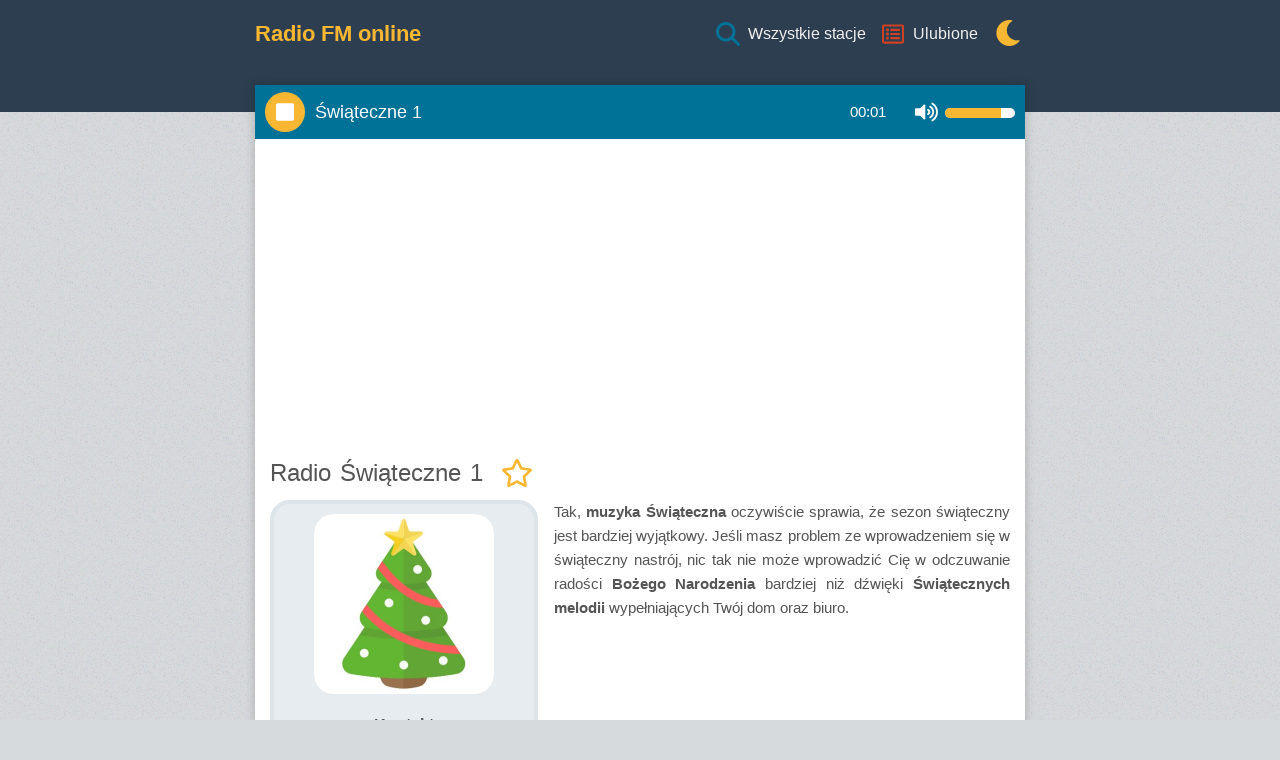

--- FILE ---
content_type: text/html; charset=utf-8
request_url: https://radiofm-online.com/radio-swiateczne-1
body_size: 6515
content:
<!DOCTYPE html>
<html lang="pl">
<head>
<!--[if IE]><![endif]-->
<meta charset="utf-8" />
<meta name="viewport" content="width=device-width, initial-scale=1" />
<meta name="description" content="Słuchaj Radio Świąteczne 1 ❤️ online! Wybierz swoją ulubioną stację radiową i ciesz się darmowym przesyłem na żywo." />
<script type="application/ld+json">{"@context":"https://schema.org", "@type":"RadioStation", "name":"Radio Świąteczne 1", "description":"Radio Świąteczne 1 - Radio FM online", "url":"https://radiofm-online.com/radio-swiateczne-1", "image": {"@type": "ImageObject", "url": "https://radiofm-online.com/files/polskie-radio/styles/media/public/logo/christmas-1.jpg?itok=ARYohA30"}, "aggregateRating":{"@type":"AggregateRating","ratingCount":833,"ratingValue":3.5,"worstRating":1,"bestRating":5}}</script>
<meta property="og:title" content="Radio Świąteczne 1 online" />
<meta property="og:description" content="Słuchaj Radio Świąteczne 1 ❤️ online! Wybierz swoją ulubioną stację radiową i ciesz się darmowym przesyłem na żywo." />
<title>Radio Świąteczne 1 online | Radio FM online</title>
<link rel="icon" href="/favicon.ico" type="image/x-icon">
<link rel="apple-touch-icon" sizes="180x180" href="/apple-touch-icon.png">
<link rel="icon" type="image/png" sizes="32x32" href="/favicon-32x32.png">
<link rel="icon" type="image/png" sizes="16x16" href="/favicon-16x16.png">
<link rel="manifest" href="/site.webmanifest">
<base href="https://radiofm-online.com/">
<link type="text/css" rel="stylesheet" href="/files/polskie-radio/advagg_css/css__ib_pqo_aN3E5e-F2zVPvhJnZZGt15gSGTlYb38_hflc__8WF9Yx5I9nXId9PPGXueDwk9cBXZnTbgsSvX3TKxQtc__gLvXS9rZWkQoBMEs5e6w5iZg9_55G25exYtYJ2OJibA.css" media="all" />
<!--[if lt IE 9]><script src="/sites/all/themes/rdo/js/html5.js"></script><![endif]-->
<!-- Google tag (gtag.js) -->
<script async src="https://www.googletagmanager.com/gtag/js?id=G-N37J273CKN"></script>
<script>
  window.dataLayer = window.dataLayer || [];
  function gtag(){dataLayer.push(arguments);}
  gtag('js', new Date());

  gtag('config', 'G-N37J273CKN');
</script>

</head>
<body class="html not-front not-logged-in no-sidebars page-node page-node- page-node-85 node-type-radio">
<script>
function get_cookie(name) {
	var match = document.cookie.match(new RegExp('(^| )' + name + '=([^;]+)'));
	if (match) return match[2];
}
if (get_cookie('theme_dark') == 'true') {
	  document.body.classList.add("dark");
}
</script>
       <header id="header" class="clearfix">
   	<div class="topnav">
		<nav class="nav">
      <div id="sitename"><a href="/" title="Strona główna">Radio FM online</a></div>
	       <div class="region region-site-top">
  <div id="block-views-rdo-menu-block" class="block block-views">

      
  <div class="content">
            <div class="rdo-menu">
<div id="menu">
<ul class="menu">
<li class="item radio-all "><a href="/radio-a-z" class="hover fade" data-title="Wszystkie stacje radiowe, Sortuj od A do Z"><div class="search"><i class="fa fa-magnifying-glass"></i></div><div class="item-desc">Wszystkie stacje</div></a></li>
<li class="item favorites "><a href="/favorites" class="hover fade" data-title="Moje Ulubione"><div class="list"><i class="far fa-list-alt"></i></div><div class="item-desc">Ulubione</div></a></li>
<li class="item theme">
  <div class="theme_widget">
    <button class="moon hover fade" aria-label="Tryb ciemny" data-title="Tryb ciemny">
      <span class="icon"><i class="fas fa-moon"></i></span>
    </button>
    <button class="sun hover fade" aria-label="Tryb jasny" data-title="Tryb jasny">
      <span class="icon"><i class="fas fa-sun"></i></span>
    </button>
  </div>
</li>
</ul>
</div>
</div>
<div id="overlay"></div>    </div>
  
</div> <!-- /.block -->
</div>
 <!-- /.region -->
			</nav>
	</div>
  </header>

<div id="wrap" class="clearfix">

	  		<div class="ply" id="ply-menu">
       <div class="region region-ply">
  <div id="block-block-5" class="block block-block">

      
  <div class="content">
    
<div class="radio-nav">
<div id="jplayer" class="jp-jplayer"></div>
<div id="jp_container_1" class="jp-audio" role="application" aria-label="media player">
		<div class="jp-gui jp-interface">
			<div class="jp-controls">
				<button class="jp-play btn-play" aria-label="Play" tabindex="0"><i class="fas fa-play"></i></button>
				<button class="seek" aria-label="Connecting"><i class="fas fa-spinner fa-spin"></i></button>
				<button class="jp-pause btn-stop" aria-label="Stop" tabindex="0"><i class="fas fa-stop"></i></button>
			</div>
			<div class="jp-radio">
				<div class="jp-radio-value">Świąteczne 1</div>
			</div>
<div class="time-vol">
			<div class="jp-time-holder">
				<div class="jp-current-time" role="timer" aria-label="time">&nbsp;</div>
			</div>
			<div class="jp-volume-controls">
				<button class="jp-mute btn-mute" aria-label="Mute" tabindex="0"><i class="fas fa-volume-up"></i></button>
				<button class="jp-unmute btn-unmute" aria-label="Unmute" tabindex="0"><i class="fas fa-volume-mute"></i></button>
				<div class="jp-volume-bar">
					<div class="jp-volume-bar-value"></div>
				</div>
			</div>
</div>
		</div>
</div>

<div id="toggler">
		<div class="menu-link">
			<span class="menu-icon">
				<span class="menu-line menu-line-1"></span>
				<span class="menu-line menu-line-2"></span>
				<span class="menu-line menu-line-3"></span>
			</span>
		</div>
</div>
</div>
<div class="rdo-mobil">
<div id="mobil-menu">
<ul class="menu">
<li class="item home "><a href="/" aria-label="Strona główna"><div class="mm-icon home"><i class="fa fa-house"></i></div><div class="item-desc">Strona główna</div></a></li>
<li class="item radio-all "><a href="/radio-a-z" aria-label="Wszystkie stacje"><div class="mm-icon search"><i class="fa fa-magnifying-glass"></i></div><div class="item-desc">Szukaj</div></a></li>
<li class="item favorites "><a href="/favorites" aria-label="Ulubione"><div class="mm-icon list"><i class="far fa-list-alt"></i></div><div class="item-desc">Ulubione</div></a></li>
<li class="item theme">
  <div class="theme_widget">
    <button class="moon" aria-label="Tryb ciemny">
      <span class="mm-icon theme-icon"><i class="fas fa-moon"></i></span>
      <span class="item-desc">Tryb ciemny</span>
    </button>
    <button class="sun" aria-label="Tryb jasny">
      <span class="mm-icon theme-icon"><i class="fas fa-sun"></i></span>
      <span class="item-desc">Tryb jasny</span>
    </button>
  </div>
</li>
</ul>
</div>
</div>
  </div>
  
</div> <!-- /.block -->
</div>
 <!-- /.region -->
	</div>   
    	
  <div id="main" class="clearfix">
    <div class="region region-header">
  <div id="block-block-2" class="block block-block">

      
  <div class="content">
    <div class="ad">
<script async src="//pagead2.googlesyndication.com/pagead/js/adsbygoogle.js"></script>
<!-- radiofm-online.com top -->
<ins class="adsbygoogle"
     style="display:block"
     data-ad-client="ca-pub-8421345944603258"
     data-ad-slot="8757762017"
     data-ad-format="auto"></ins>
<script>
(adsbygoogle = window.adsbygoogle || []).push({});
</script>
</div>  </div>
  
</div> <!-- /.block -->
</div>
 <!-- /.region -->
    <section id="content" role="main" class="clearfix">
                        		    <div id="node-title" class="clearfix"><h1 class="page-title" >Radio Świąteczne 1</h1>			
			            <div id="social-links">            <div class="region region-social">
  <div id="block-block-12" class="block block-block">

      
  <div class="content">
    <span class="flag-wrapper flag-favorites flag-favorites-85">
      <button data-flag="/flag/flag/favorites/85?destination=node/85&amp;token=921c1c88b50d783a9161593b5408c75c" aria-label="Dodaj do ulubionych" class="flag-button flag flag-action flag-link-toggle"><span class="hover fade" data-title="Dodaj do ulubionych"><span class="icon icon-28"><i class="far fa-star"></i></span></span></button><span class="flag-throbber"></span>
    </span>
  </div>
  
</div> <!-- /.block -->
</div>
 <!-- /.region -->
            </div>            			</div>                              <div class="region region-content">
  <div id="block-views-rdo-sum-block" class="block block-views">

      
  <div class="content">
    <div class="view view-rdo-sum view-id-rdo_sum view-display-id-block view-dom-id-3be14456bcd160b0d104318b10935dc5">
        
  
      <div class="view-content">
        <div>
      
          <div class="radio-details">
<div class="sum-logo">
<img src="/files/polskie-radio/styles/180/public/logo/christmas-1.jpg?itok=wAMSyFIl" width="180" height="180" alt="Świąteczne 1">
<div id="jp_container_2" class="jp-audio jsp" role="application" aria-label="media player">
			<div id="jp-controls-ex" class="jp-audio">
				<button class="jp-play btn-play" aria-label="Play" tabindex="0"><i class="fas fa-play"></i></button>
				<button class="seek" aria-label="Connecting"><i class="fas fa-spinner fa-spin"></i></button>
				<button class="jp-pause btn-stop" aria-label="Stop" tabindex="0"><i class="fas fa-stop"></i></button>
			</div>
</div>
</div>
<div class="radio-contact">
<span class="contact">Kontakt</span>
<ul>
<li><span class="icon icon-18" title="Telefon"><i class="fas fa-phone"></i></span><span class="contact-card">* * *</span></li>




</ul>
</div>
<div class="rate-widget-1 rate-widget clear-block rate-average rate-widget-yesno rate-85b16c400847839e82c07b1107bf71ee rate-node-85-1-2" id="rate-node-85-1-2"><div class="item-list">
  <ul>
    <li class="first">
      <button class="rate-button rate-yesno-btn hover fade" data-rate="/radio-swiateczne-1?rate=DfLRDqi7maVw19J9tiwZnznoJBXTj0hfeHW4XBmfBiE" data-title="Lubię to">
        <span class="icon-26"><i class="fas fa-thumbs-up"></i></span>
        <span class="rate-count up">512</span>
      </button>
    </li>
    <li class="flag-throbber"></li>
    <li class="last">
      <button class="rate-button rate-yesno-btn hover fade" data-rate="/radio-swiateczne-1?rate=np7le8GHUc1wfFjkMBdczE1LRfHXdt04u9YDAjLd3rE" data-title="Nie lubię tego">
        <span class="icon-26"><i class="fas fa-thumbs-down"></i></span>
        <span class="rate-count down">321</span>
      </button>
    </li>
  </ul>
</div>
</div>
</div>    
          <div class="radio-content">
<p>Tak, <strong>muzyka Świąteczna</strong> oczywiście sprawia, że sezon świąteczny jest bardziej wyjątkowy. Jeśli masz problem ze wprowadzeniem się w świąteczny nastrój, nic tak nie może wprowadzić Cię w odczuwanie radości <strong>Bożego Narodzenia</strong> bardziej niż dźwięki <strong>Świątecznych melodii</strong> wypełniających Twój dom oraz biuro.</p>

</div>    </div>
    </div>
  
  
  
  
  
  
</div>  </div>
  
</div> <!-- /.block -->
<div id="block-system-main" class="block block-system">

      
  <div class="content">
    <div id="node" class="node node-radio clearfix" about="/radio-swiateczne-1" typeof="sioc:Item foaf:Document">
	       <span property="dc:title" content="Radio Świąteczne 1" class="rdf-meta element-hidden"></span></div> <!-- /.node -->  </div>
  
</div> <!-- /.block -->
<div id="block-block-15" class="block block-block">

      
  <div class="content">
    <div class="ad-mid">
<script async src="//pagead2.googlesyndication.com/pagead/js/adsbygoogle.js"></script>
<!-- radiofm-online.com top -->
<ins class="adsbygoogle"
     style="display:block;width:100%;height:90px"
     data-ad-client="ca-pub-8421345944603258"
     data-ad-slot="8757762017"></ins>
<script>
(adsbygoogle = window.adsbygoogle || []).push({});
</script>
</div>  </div>
  
</div> <!-- /.block -->
<div id="block-views-top-radio-block-list" class="block block-views">

        <h2  class="rdo-block">Popularne stacje radiowe</h2>
    
  <div class="content">
    <div class="view view-top-radio view-id-top_radio view-display-id-block_list rdo-block-list clearfix view-dom-id-c60e6b7aedd3168dfa8a44f6f412b247">
        
  
  
      <div class="view-content">
      <div class="radio-item">  
          <a href="/rmf-fm" title="RMF FM online"><div class="radio-logo"><img src="/files/polskie-radio/styles/80/public/logo/rmf-fm_0.jpg?itok=Y617hLGE" loading="lazy" width="80" height="80" alt=""></div><div class="radio-title">RMF FM</div></a>  </div><div class="radio-item">  
          <a href="/radio-zet" title="Radio ZET online"><div class="radio-logo"><img src="/files/polskie-radio/styles/80/public/logo/radio-zet_0.jpg?itok=Vgen1O8H" loading="lazy" width="80" height="80" alt=""></div><div class="radio-title">Radio ZET</div></a>  </div><div class="radio-item">  
          <a href="/antyradio" title="AntyRadio online"><div class="radio-logo"><img src="/files/polskie-radio/styles/80/public/logo/antyradio.jpg?itok=FEqt2mQw" loading="lazy" width="80" height="80" alt=""></div><div class="radio-title">AntyRadio</div></a>  </div><div class="radio-item">  
          <a href="/radio-park" title="Radio Park online"><div class="radio-logo"><img src="/files/polskie-radio/styles/80/public/logo/radio-park.jpg?itok=-DguPDSf" loading="lazy" width="80" height="80" alt=""></div><div class="radio-title">Radio Park</div></a>  </div><div class="radio-item">  
          <a href="/polskie-radio-dwojka" title="Radio Dwójka online"><div class="radio-logo"><img src="/files/polskie-radio/styles/80/public/logo/polskie-radio-dwojka.jpg?itok=nqFrTJ0D" loading="lazy" width="80" height="80" alt=""></div><div class="radio-title">Radio Dwójka</div></a>  </div><div class="radio-item">  
          <a href="/radioeska" title="Radio Eska online"><div class="radio-logo"><img src="/files/polskie-radio/styles/80/public/logo/radio-eska.jpg?itok=Y2XdKWOK" loading="lazy" width="80" height="80" alt=""></div><div class="radio-title">Radio Eska</div></a>  </div><div class="radio-item">  
          <a href="/vox-fm" title="Radio VOX FM online"><div class="radio-logo"><img src="/files/polskie-radio/styles/80/public/logo/vox-fm.jpg?itok=8tZnLz8A" loading="lazy" width="80" height="80" alt=""></div><div class="radio-title">Radio VOX FM</div></a>  </div><div class="radio-item">  
          <a href="/radio-piekary" title="Radio Piekary online"><div class="radio-logo"><img src="/files/polskie-radio/styles/80/public/logo/radio-piekary.jpg?itok=BAHwdjhf" loading="lazy" width="80" height="80" alt=""></div><div class="radio-title">Radio Piekary</div></a>  </div><div class="radio-item">  
          <a href="/radio-kaszebe" title="Radio Kaszëbë online"><div class="radio-logo"><img src="/files/polskie-radio/styles/80/public/logo/radio-kaszebe_0.jpg?itok=EOQOoBRs" loading="lazy" width="80" height="80" alt=""></div><div class="radio-title">Radio Kaszëbë</div></a>  </div><div class="radio-item">  
          <a href="/polskie-radio-jedynka" title="Radio Jedynka online"><div class="radio-logo"><img src="/files/polskie-radio/styles/80/public/logo/polskie-radio-jedynka.jpg?itok=1peIJelQ" loading="lazy" width="80" height="80" alt=""></div><div class="radio-title">Radio Jedynka</div></a>  </div>    </div>
  
  
  
  
      <div class="view-footer">
      <div class="rdo-menu">
<ul class="menu">
<li class="item radio-all"><a href="/radio-a-z" class="hover fade" data-title="Wszystkie stacje radiowe, Sortuj od A do Z"><div class="search"><i class="fa fa-magnifying-glass"></i></div><div class="item-desc">Wszystkie stacje</div></a></li>
<li class="item favorites"><a href="/favorites" class="hover fade" data-title="Moje Ulubione"><div class="list"><i class="far fa-list-alt"></i></div><div class="item-desc">Ulubione</div></a></li>
</ul>
</div>    </div>
  
  
</div>  </div>
  
</div> <!-- /.block -->
<div id="block-views-recommended-block-list" class="block block-views">

        <h2  class="rdo-block">Polecane stacje radiowe</h2>
    
  <div class="content">
    <div class="view view-recommended view-id-recommended view-display-id-block_list rdo-block-list clearfix view-dom-id-13f6543634ccd5ad2c189af54a996aa3">
        
  
  
      <div class="view-content">
      <div class="radio-item">  
          <a href="/radio-lublin" title="Radio Lublin online"><div class="radio-logo"><img src="/files/polskie-radio/styles/80/public/logo/polskie-radio-lublin.jpg?itok=RiYq6NAN" loading="lazy" width="80" height="80" alt=""></div><div class="radio-title">Radio Lublin</div></a>  </div><div class="radio-item">  
          <a href="/antyradio" title="AntyRadio online"><div class="radio-logo"><img src="/files/polskie-radio/styles/80/public/logo/antyradio.jpg?itok=FEqt2mQw" loading="lazy" width="80" height="80" alt=""></div><div class="radio-title">AntyRadio</div></a>  </div><div class="radio-item">  
          <a href="/radio-via" title="Radio VIA online"><div class="radio-logo"><img src="/files/polskie-radio/styles/80/public/logo/radio-via.jpg?itok=wPVJRkK_" loading="lazy" width="80" height="80" alt=""></div><div class="radio-title">Radio VIA</div></a>  </div><div class="radio-item">  
          <a href="/rmf-fm" title="RMF FM online"><div class="radio-logo"><img src="/files/polskie-radio/styles/80/public/logo/rmf-fm_0.jpg?itok=Y617hLGE" loading="lazy" width="80" height="80" alt=""></div><div class="radio-title">RMF FM</div></a>  </div><div class="radio-item">  
          <a href="/polskie-radio-rzeszow" title="Radio Rzeszów online"><div class="radio-logo"><img src="/files/polskie-radio/styles/80/public/logo/polskie-radio-rzeszow.jpg?itok=IOpd18CX" loading="lazy" width="80" height="80" alt=""></div><div class="radio-title">Radio Rzeszów</div></a>  </div>    </div>
  
  
  
  
  
  
</div>  </div>
  
</div> <!-- /.block -->
<div id="block-views-recent-fav-block-list" class="block block-views">

        <h2  class="rdo-block">Ostatnie ulubione</h2>
    
  <div class="content">
    <div class="view view-recent-fav view-id-recent_fav view-display-id-block_list rdo-block-list clearfix view-dom-id-8e6557332ce6330a1b93b8f0ba3e98e3">
        
  
  
      <div class="view-content">
      <div class="radio-item">  
          <a href="/radio-5" title="Radio 5 online"><div class="radio-logo"><img src="/files/polskie-radio/styles/80/public/logo/radio-5.jpg?itok=XB0wXfOc" loading="lazy" width="80" height="80" alt=""></div><div class="radio-title">Radio 5</div></a>  </div><div class="radio-item">  
          <a href="/radio-koszalin" title="Radio Koszalin online"><div class="radio-logo"><img src="/files/polskie-radio/styles/80/public/logo/radio-koszalin.jpg?itok=o3myeqyr" loading="lazy" width="80" height="80" alt=""></div><div class="radio-title">Radio Koszalin</div></a>  </div><div class="radio-item">  
          <a href="/meloradio" title="Meloradio online"><div class="radio-logo"><img src="/files/polskie-radio/styles/80/public/logo/meloradio_0.jpg?itok=S4Z5Do80" loading="lazy" width="80" height="80" alt=""></div><div class="radio-title">Meloradio</div></a>  </div><div class="radio-item">  
          <a href="/radio-poznan" title="Radio Poznań online"><div class="radio-logo"><img src="/files/polskie-radio/styles/80/public/logo/radio-poznan.jpg?itok=2i9nZEZv" loading="lazy" width="80" height="80" alt=""></div><div class="radio-title">Radio Poznań</div></a>  </div><div class="radio-item">  
          <a href="/radio-wroclaw" title="Radio Wroclaw online"><div class="radio-logo"><img src="/files/polskie-radio/styles/80/public/logo/radio-wroclaw_0.jpg?itok=I-PulpWM" loading="lazy" width="80" height="80" alt=""></div><div class="radio-title">Radio Wroclaw</div></a>  </div>    </div>
  
  
  
  
  
  
</div>  </div>
  
</div> <!-- /.block -->
</div>
 <!-- /.region -->
    </section> 
        <div class="clear"></div>
      </div>
  <div id="footer-wrap" class="clearfix">
    <div id="footer">
      <div id="breadcrumbs"><nav class="breadcrumb"><a href="/">Strona główna</a> » Radio Świąteczne 1</nav></div>      <div id="footer-bottom" class="clearfix">
        <div id="copyright" class="clearfix">
          &copy; 2026 RADIOFM-ONLINE.COM | <a href="/radio-a-z" title="Wszystkie stacje radiowe, Sortuj od A do Z" >Radio A-Z</a> |  <a href="/contact" rel="nofollow">Kontakt</a> |  <a href="/polityka-prywatnosci" rel="nofollow">Polityka prywatności</a>
        </div>
	       <div class="region region-radio-sites">
  <div id="block-block-14" class="block block-block">

      
  <div class="content">
    <div class="radio-sites">
<a  rel="noopener nofollow" target="_blank" href="https://online-webradio.com" title="Webradio online hören"><span class="flags flag-de"></span></a>
<a  rel="noopener nofollow" target="_blank" href="https://radiohoeren.live" title="Radiosender aus Österreich, online Radio hören"><span class="flags flag-at"></span></a>
<a  rel="noopener nofollow" target="_blank" href="https://listenradio.live" title="Listen UK radio live"><span class="flags flag-en"></span></a>
<a  rel="noopener nofollow" target="_blank" href="https://radioenligne.org" title="Écouter la radio en ligne"><span class="flags flag-fr"></span></a>
<a  rel="noopener nofollow" target="_blank" href="https://radio-in-diretta.com" title="Radio in diretta"><span class="flags flag-it"></span></a>
<a  rel="noopener nofollow" target="_blank" href="https://radiofm-online.com" title="Radio FM online"><span class="flags flag-pl"></span></a>
<a  rel="noopener nofollow" target="_blank" href="https://radioluisteren.live" title="Radio Luisteren Live"><span class="flags flag-nl"></span></a>
<a  rel="noopener nofollow" target="_blank" href="https://be.radioluisteren.live" title="Radio Luisteren Live - België"><span class="flags flag-be"></span></a>
<a  rel="noopener nofollow" target="_blank" href="https://asculta-live.com" title="Asculta Radio Live"><span class="flags flag-ro"></span></a>
<a  rel="noopener nofollow" target="_blank" href="https://endirecto.online" title="Radio en directo"><span class="flags flag-es"></span></a>
<a  rel="noopener nofollow" target="_blank" href="https://radioportugal.online" title="Rádio Portugal Online"><span class="flags flag-pt"></span></a>
<a  rel="noopener nofollow" target="_blank" href="https://radia-live.com" title="Rádio Live"><span class="flags flag-sk"></span></a>
<a  rel="noopener nofollow" target="_blank" href="https://radia-online.com" title="Rádia Online"><span class="flags flag-cz"></span></a>
</div>  </div>
  
</div> <!-- /.block -->
</div>
 <!-- /.region -->
          </div>
    </div>
  </div>
</div>  <script src="/files/polskie-radio/advagg_js/js__7g25A9gDSZ8cT7uZsZpK0Sqd8QRrq3dUL8E75S9ZQZU__8yZySYveOFXSH82gKX6Kz3LMnEYlwKHDdmPp-UdTZfM__gLvXS9rZWkQoBMEs5e6w5iZg9_55G25exYtYJ2OJibA.js"></script>
<script>jQuery(document).ready(function($){if("mediaSession"in navigator){navigator.mediaSession.metadata=new MediaMetadata({title:$(".jp-radio-value").text(),artist:"Radio FM online",artwork:[{src:"https://radiofm-online.com/files/polskie-radio/styles/media/public/logo/christmas-1.jpg?itok=ARYohA30",sizes:"256x256",type:"image/png"}]});navigator.mediaSession.setActionHandler("play",function(){$("#jplayer").jPlayer("play")});navigator.mediaSession.setActionHandler("pause",function(){$("#jplayer").jPlayer("pause")})};var stream={mp3:"https://1000christmashits.stream.laut.fm/1000christmashits"},StopStream="";ready=false;$("#jplayer").jPlayer({ready:function(event){$(this).jPlayer("setMedia",stream).jPlayer("play");navigator.mediaSession.playbackState="playing";if($.jPlayer.platform.android&&event.jPlayer.status.waitForPlay==true)document.getElementById("jp_container_1").className="jp-audio jp-state-seeking"},pause:function(){if($.jPlayer.platform.iphone||$.jPlayer.platform.ipad||$.jPlayer.platform.ipod){$("#jplayer").jPlayer("setMedia",stream)}else{$(this).jPlayer("pause");navigator.mediaSession.playbackState="paused";StopStream=setTimeout(closeSocket,3e4)}},play:function(){clearTimeout(StopStream)},volumechange:function(event){var myVol=event.jPlayer.options.volume,myMuted=event.jPlayer.options.muted;if(myMuted==true)myVol=0;setVolCookie(myVol)},swfPath:"/sites/all/libraries/js",supplied:"mp3, m4a",preload:"none",wmode:"window",useStateClassSkin:true,volume:0.8});var vol=getVolCookie();if(vol)if(vol==0){$("#jplayer").jPlayer("mute")}else $("#jplayer").jPlayer("volume",vol);$("#jp_container_2 .jp-play").click(function(){$("#jplayer").jPlayer("play")});$("#jp_container_2 .jp-pause").click(function(){$("#jplayer").jPlayer("pause")})
function closeSocket(){$("#jplayer").jPlayer("setMedia",stream)}
function setVolCookie(value){var expires="",name="Radio_Volume",date=new Date();date.setDate(date.getDate()+30);expires="; expires="+date.toUTCString();document.cookie=name+"="+parseFloat(value).toFixed(2)+expires+"; path=/"}
function getVolCookie(){var name="Radio_Volume",v=document.cookie.match('(^|;) ?'+name+'=([^;]*)(;|$)');return v?v[2]:null}});</script>
<script>jQuery.extend(Drupal.settings, {"basePath":"\/","pathPrefix":"","setHasJsCookie":0,"ajaxPageState":{"theme":"rdo","theme_token":"O3waqmFi-zmDWywG-f6UyrHemQR8cruzu5BzF-Lonjc","css":{"modules\/system\/system.menus.css":1,"sites\/all\/modules\/views\/css\/views.css":1,"sites\/all\/modules\/rate\/rate.css":1,"sites\/all\/modules\/rate\/templates\/yesno\/yesno.css":1,"sites\/all\/modules\/flag\/theme\/flag.css":1,"sites\/all\/themes\/rdo\/style.css":1,"sites\/all\/themes\/rdo\/css\/responsive.css":1},"js":{"misc\/jquery.js":1,"misc\/jquery-extend-3.4.0.js":1,"misc\/jquery-html-prefilter-3.5.0-backport.js":1,"misc\/jquery.once.js":1,"misc\/drupal.js":1,"public:\/\/languages\/pl_XLJrFSOzv3PsXpuJ8G6u-NmVQVC_02-W0I8QE6VpQvs.js":1,"sites\/all\/modules\/rate\/rate.js":1,"sites\/all\/modules\/flag\/theme\/flag.js":1,"misc\/jquery.cookie.js":1,"sites\/all\/themes\/rdo\/js\/custom.js":1,"sites\/all\/themes\/rdo\/js\/customr.js":1,"sites\/all\/libraries\/js\/jquery.jplayer.min.js":1,"sites\/all\/libraries\/fontawesome\/js\/solid.js":1,"sites\/all\/libraries\/fontawesome\/js\/regular.js":1,"sites\/all\/libraries\/fontawesome\/js\/fontawesome.min.js":1,"sites\/all\/libraries\/fontawesome\/js\/brands.js":1}},"rate":{"basePath":"\/rate\/vote\/js","destination":"node\/85"},"flag":{"anonymous":true,"templates":{"favorites_85":"\u003Cspan class=\u0022flag-wrapper flag-favorites flag-favorites-85\u0022\u003E\r\n      \u003Cbutton data-flag=\u0022\/flag\/unflag\/favorites\/85?destination=node\/85\u0026amp;token=921c1c88b50d783a9161593b5408c75c\u0022 aria-label=\u0022Usu\u0144 z ulubionych\u0022 class=\u0022flag-button flag unflag-action flag-link-toggle\u0022\u003E\u003Cspan class=\u0022hover fade\u0022 data-title=\u0022Usu\u0144 z ulubionych\u0022\u003E\u003Cspan class=\u0022icon icon-28\u0022\u003E\u003Ci class=\u0022fas fa-star\u0022\u003E\u003C\/i\u003E\u003C\/span\u003E\u003C\/span\u003E\u003C\/button\u003E\u003Cspan class=\u0022flag-throbber\u0022\u003E\u003C\/span\u003E\r\n    \u003C\/span\u003E\r\n"}}});</script>
  </body>
</html>

--- FILE ---
content_type: text/html; charset=utf-8
request_url: https://www.google.com/recaptcha/api2/aframe
body_size: 268
content:
<!DOCTYPE HTML><html><head><meta http-equiv="content-type" content="text/html; charset=UTF-8"></head><body><script nonce="OQJh85PDiXMpCmRnpZ0zlQ">/** Anti-fraud and anti-abuse applications only. See google.com/recaptcha */ try{var clients={'sodar':'https://pagead2.googlesyndication.com/pagead/sodar?'};window.addEventListener("message",function(a){try{if(a.source===window.parent){var b=JSON.parse(a.data);var c=clients[b['id']];if(c){var d=document.createElement('img');d.src=c+b['params']+'&rc='+(localStorage.getItem("rc::a")?sessionStorage.getItem("rc::b"):"");window.document.body.appendChild(d);sessionStorage.setItem("rc::e",parseInt(sessionStorage.getItem("rc::e")||0)+1);localStorage.setItem("rc::h",'1768591805549');}}}catch(b){}});window.parent.postMessage("_grecaptcha_ready", "*");}catch(b){}</script></body></html>

--- FILE ---
content_type: text/css
request_url: https://radiofm-online.com/files/polskie-radio/advagg_css/css__ib_pqo_aN3E5e-F2zVPvhJnZZGt15gSGTlYb38_hflc__8WF9Yx5I9nXId9PPGXueDwk9cBXZnTbgsSvX3TKxQtc__gLvXS9rZWkQoBMEs5e6w5iZg9_55G25exYtYJ2OJibA.css
body_size: 6048
content:
ul.menu{border:none;list-style:none;text-align:left}ul.menu li{margin:0 0 0 .5em}ul li.expanded{list-style-image:url(/misc/menu-expanded.png);list-style-type:circle}ul li.collapsed{list-style-image:url(/misc/menu-collapsed.png);list-style-type:disc}ul li.leaf{list-style-image:url(/misc/menu-leaf.png);list-style-type:square}li.expanded,li.collapsed,li.leaf{padding:.2em .5em 0 0;margin:0}li a.active{color:#000}td.menu-disabled{background:#ccc}ul.inline,ul.links.inline{display:inline;padding-left:0}ul.inline li{display:inline;list-style-type:none;padding:0 .5em}.breadcrumb{padding-bottom:.5em}ul.primary{border-bottom:1px solid #bbb;border-collapse:collapse;height:auto;line-height:normal;list-style:none;margin:5px;padding:0 0 0 1em;white-space:nowrap}ul.primary li{display:inline}ul.primary li a{background-color:#ddd;border-color:#bbb;border-style:solid solid none solid;border-width:1px;height:auto;margin-right:.5em;padding:0 1em;text-decoration:none}ul.primary li.active a{background-color:#fff;border:1px solid #bbb;border-bottom:1px solid #fff}ul.primary li a:hover{background-color:#eee;border-color:#ccc;border-bottom-color:#eee}ul.secondary{border-bottom:1px solid #bbb;padding:.5em 1em;margin:5px}ul.secondary li{border-right:1px solid #ccc;display:inline;padding:0 1em}ul.secondary a{padding:0;text-decoration:none}ul.secondary a.active{border-bottom:4px solid #999}.views-exposed-form .views-exposed-widget{float:left;padding:.5em 1em 0 0}.views-exposed-form .views-exposed-widget .form-submit{margin-top:1.6em}.views-exposed-form .form-item,.views-exposed-form .form-submit{margin-top:0;margin-bottom:0}.views-exposed-form label{font-weight:700}.views-exposed-widgets{margin-bottom:.5em}.views-align-left{text-align:left}.views-align-right{text-align:right}.views-align-center{text-align:center}.views-view-grid tbody{border-top:none}.view .progress-disabled{float:none}.rate-info,.rate-description{clear:left;font-size:.8em;color:#666}.flag-message{position:absolute;top:1.7em;line-height:normal;left:0;text-align:left;width:300px;font-size:.8em}.flag-message.flag-failure-message{border:1px solid;border-color:#ed5;color:#840;background-color:#fffce5;padding:2px}.flag-wrapper{position:relative}ul.contextual-links li .flag-wrapper a{display:inline-block}ul.contextual-links li .flag-wrapper{display:block}.flag-waiting button{opacity:.5;filter:alpha(opacity=50)}.flag-waiting button.flag-button{cursor:wait}.flag-waiting .flag-throbber{background:url(/sites/all/modules/flag/theme/flag-throbber.gif) no-repeat right center;padding-right:13px}body{background:#d6dadd url(/sites/all/themes/rdo/images/bg.png);margin:0;overflow-y:scroll;font-size:14px;line-height:1.6em;color:#555;font-family:Verdana,Helvetica Nue,Arial,Helvetica,sans-serif;-webkit-tap-highlight-color:rgba(0,0,0,0)}a{text-decoration:none;color:#007298}a:hover{text-decoration:none;color:#f7947f}p{margin:0 0 1em}p a{font-weight:700}strong{font-weight:700}.clear{clear:both}* html .clearfix{zoom:1}*:first-child+html .clearfix{zoom:1}.clearfix:after{content:".";display:block;height:0;clear:both;visibility:hidden}html.js .js-hide{display:none}#wrap{background:#fff;margin:-27px auto;width:770px;-webkit-box-shadow:0 0 10px rgba(0,0,0,.2);-moz-box-shadow:0 0 10px rgba(0,0,0,.2);box-shadow:0 0 10px rgba(0,0,0,.2)}#main{padding:15px}h1,h2,h3,h4{color:#555;line-height:1.5em;font-weight:400;word-spacing:2px}h1{font-size:24px;margin-bottom:20px;line-height:1.2em}h2{font-size:18px}h3{font-size:16px}h4{font-size:14px}h2,h3,h4{margin-top:30px;margin-bottom:20px}h1 a,h2 a,h3 a,h4 a{color:#1baacc}h2 a:hover,h3 a:hover,h4 a:hover{color:#f60;text-decoration:none}h2.kontakt{margin:15px 0}ul,ol{margin:0 0 1.5em 2em}ul{list-style:disc}ol{list-style:decimal}ul ul,ol ol,ul ol,ol ul{margin-bottom:0;margin-left:1em}#header{height:48px;background:#2c3e50;padding-left:0;padding-right:0;padding-top:14px;padding-bottom:50px;-webkit-transition:padding-top .2s,padding-bottom .2s;transition:padding-top .2s,padding-bottom .2s;will-change:padding-top,padding-bottom}.topnav{width:770px;margin-left:auto;margin-right:auto}
.nav{display:-webkit-box;display:-webkit-flex;display:-ms-flexbox;display:flex;-webkit-flex-direction:row;-ms-flex-direction:row;flex-direction:row;-webkit-box-flex-wrap:wrap;-webkit-flex-wrap:wrap;-ms-flex-wrap:wrap;flex-wrap:wrap;position:relative}.nav .rdo-menu{flex-direction:row;padding-left:0;margin-top:0;margin-bottom:0;display:-webkit-box;display:-webkit-flex;display:-ms-flexbox;display:flex;position:relative}.nav .rdo-menu a{color:#efefef}#sitename{height:40px;margin-right:auto;display:-webkit-box;display:-webkit-flex;display:-ms-flexbox;display:flex;-webkit-align-items:center;-webkit-box-align:center;-ms-flex-align:center;align-items:center}#sitename a{color:#f8b732;font-size:22px;font-weight:700}#sitename a:hover{color:#d04022}.front #logo #sitename{width:300px;height:45px}.front #logo #sitename a{padding:10px}.radio-details{width:260px;min-height:340px;float:left;border:4px solid #dee5ea;border-radius:20px;margin-right:16px;background-color:#e6ecef}.radio-details .jp-audio{position:absolute;top:5px;left:20px}.radio-details .jp-controls{margin:0}.radio-details .btn-play,.radio-details .btn-stop,.radio-details .seek{height:180px;width:180px;border:none;opacity:.9;border-radius:20px}.radio-details .btn-stop{opacity:0;transition:opacity .5s}.radio-details .sum-logo button:hover{transition:none;-o-transition:none;-ms-transition:none;-moz-transition:none;-webkit-transition:none;zoom:1;filter:alpha(opacity=90);opacity:.9}.radio-details .svg-inline--fa{font-size:70px}.radio-contact ul{list-style:none;margin:0;padding-left:0}.radio-contact li{clear:both}.radio-contact .contact{font-size:16px;font-weight:700;text-align:center;display:block;padding:10px}.radio-contact .svg-inline--fa{font-size:16px;color:#555}.radio-contact .contact-card{display:flex}.radio-content{font-size:15px;line-height:1.6;text-align:justify;display:table}#bottom-menu{display:none;box-shadow:0 -2px 5px -2px #333;overflow:hidden;background-color:#fff;position:fixed;bottom:0;align-items:center;z-index:9}.nav #toggler{display:none}#toggler{display:none;float:right;padding:7px 20px}.menu-link{width:44px;height:40px;position:relative;z-index:1002;background-color:#f8b732;border-radius:10px;cursor:pointer}.menu-icon{position:absolute;width:20px;height:14px;margin:auto;left:0;top:0;right:0;bottom:1px}.menu-circle{background-color:#fff;width:100%;height:100%;position:absolute;border-radius:50%;transform:scale(1);z-index:1000;transition:all .2s ease-in-out}.menu-line{background-color:#fff;height:2px;width:100%;border-radius:2px;position:absolute;left:0;transition:all .5s cubic-bezier(0.19,1,0.22,1)}.menu-line-1{top:0}.menu-line-2{top:0;bottom:0;margin:auto}.menu-line-3{bottom:0}.menu-line-4{padding-left:30px}.menu:hover .menu-circle{transform:scale(1.4)}.menu-overlay.open{opacity:1;visibility:visible}#toggler.open .menu-circle{transform:scale(60)}#toggler.open .menu-line-2{opacity:0}#toggler.open .menu-line-1{transform:translateY(7px) translateY(-50%) rotate(-45deg)}#toggler.open .menu-line-3{transform:translateY(-7px) translateY(50%) rotate(45deg)}#overlay{display:none}#overlay.open{display:block;position:fixed;left:0;top:0;right:0;bottom:0;z-index:5;background:rgba(0,0,0,0.7)}.no-scroll{overflow:hidden}#mobil-menu ul{margin:0;padding:0}.footer-menu{height:54px}.jsp-m{float:left;padding:10px 10px 10px 20px}.jsp-radio{display:inline-block;font-size:16px;padding:18px 5px 18px 0}#content{display:inline;margin:0}.rate-widget{padding:15px 0}.rtecenter{text-align:center}.icon{display:inline-block}.icon-18{width:22px;height:22px;margin:2px 10px;text-align:center;float:left}.icon-26{width:26px}.view-rdo-sum .icon-26{display:inline-block;width:42px}.icon-28{width:32px;height:28px}.icon-33{width:33px;height:33px}.ply{display:none}.node-type-radio .ply{display:block;background-color:#007298;height:54px;position:sticky;top:0;z-index:1020}.ply a{color:#fff}.sticky{box-shadow:0 2px 5px -2px #333}.jp-controls{margin:7px 10px;float:left}.jp-volume-controls{display:inline-block;width:100px;padding-right:10px;vertical-align:middle}.jp-volume-bar{overflow:hidden;background-color:#fff;width:70px;height:10px;cursor:pointer;border-radius:5px;margin:6px 0 0 30px}.jp-volume-bar-value{background:#f8b732;width:0;height:10px}.btn-play,.btn-stop,.seek{background-color:#f8b732;height:40px;width:40px;border:none;border-radius:25px}.btn-mute,.btn-unmute{background-color:#007298;border:none;float:left;padding:0}.btn-mute{z-index:2}.btn-unmute{z-index:1}.jp-state-muted .btn-mute{display:none}.btn-play,.btn-stop,.btn-mute,.btn-unmute{cursor:pointer}.seek{cursor:wait}.jp-controls .btn-play:hover,.jp-controls .btn-stop:hover{background-color:#d04022}.btn-mute:hover .svg-inline--fa{color:#f8b732}.jp-audio .btn-stop,.jp-audio .seek{display:none}
.jp-state-seeking .btn-play{display:none}.jp-state-seeking .seek{display:inline-block}.jp-state-seeking .btn-play{display:none}.jp-state-playing.jp-state-seeking .btn-stop{display:none !important}.jp-state-playing .btn-play,.jp-state-seeking .btn-stop{display:none !important}.jp-state-playing .btn-stop{display:inline-block !important}.jp-state-stopped .btn-stop,.jp-state-stopped .seek{display:none !important}.jp-radio{color:#fff;float:left;font-size:18px}.jp-radio-value{height:54px;display:table-cell;vertical-align:middle}.time-vol{text-align:right}.jp-time-holder{color:#fff;width:54px;display:inline-block;font-size:15px;padding:16px 25px;vertical-align:middle}.ply-cont{background-color:#005973;display:inline-block;height:90px;width:180px;font-size:13px}.ply-cont a{color:#e8e8e8}.ply-cont a:hover{color:#f8b732}.ply-cont-item{color:#e8e8e8;float:left;height:25px;padding-top:4px;margin-left:10px}.jp-no-solution{position:absolute;width:300px;margin-left:-202px;left:50%;top:10px;padding:5px;font-size:.8em;background-color:#eee;border:2px solid #009be3;color:#000;display:none}.jp-no-solution a{color:#000}.jp-no-solution span{font-size:1em;display:block;text-align:center;font-weight:700}.svg-inline--fa{color:#fff;font-size:20px}.jp-volume-controls .svg-inline--fa{font-size:20px}.ply-cont .svg-inline--fa{font-size:18px}.btn-unmute .svg-inline--fa{color:#f8b732}a.play{background-color:#007298;border-radius:10px;color:#f1f1f1;text-decoration:none}.view-rdo-sum{display:inline-block}.sum-logo{padding-top:10px;text-align:center;position:relative;width:100%;height:190px}.sum-logo img{border-radius:20px}.sum-title{display:flex;border-bottom:4px solid #dee5ea;padding-bottom:6px}.view-rdo-sum .flag-wrapper{display:inline-block;width:50px;height:32px}.sum-radio-title a{font-size:20px;display:inline-block;margin-top:6px;min-width:90px}.sum-title a:hover{color:#d04022}button.flag-button{margin-left:18px;cursor:pointer;font:inherit;border:none;background:none;padding:0}button.rate-button{cursor:pointer;border:none;color:#007298;background:none;font:inherit;padding:0}.view-rdo-sum .rate-widget .rate-count{font-size:18px;margin-top:3px;display:inline-block;vertical-align:top}.view-rdo-sum .rate-widget li.first{margin-top:5px}.view-rdo-sum .rate-widget li.last{margin-top:8px}.view-rdo-sum .rate-widget .down{margin-top:0 !important}.view-rdo-sum .rate-widget button:hover{color:#d04022}.view-rdo-sum .rate-widget button:hover .svg-inline--fa{color:#d04022}.view-rdo-sum .rate-widget .svg-inline--fa{color:#007298;padding:0 8px;font-size:26px}.view-rdo-sum .first .hover:before{top:43px}.view-rdo-sum .last .hover:before{top:40px}.hover{position:relative}.hover:before{display:block;opacity:0;pointer-events:none;position:absolute}.hover:before{background:rgba(0,0,0,.75);border-radius:10px;color:#fff;content:attr(data-title);font-size:14px;padding:5px 10px;top:30px;right:-20px;white-space:nowrap;z-index:1}.hover.fade:before{transition:all .25s ease-in-out}.hover.fade:hover:before{opacity:1}.view-rdo-list .form-item-sort-by .svg-inline--fa{position:absolute}.form-type-select .svg-inline--fa{color:#007298}.views-exposed-form:hover .svg-inline--fa{color:#d04022}.rdo-menu{display:block;text-align:right}.rdo-menu ul{display:inline-block;margin:0;padding:0}.rdo-menu ul a{font-size:16px}.rdo-menu ul a:hover,.rdo-menu li.active a{color:#d04022}.rdo-menu .search,.rdo-menu .list{float:left;width:40px;height:40px}.rdo-menu .theme_widget{width:40px;height:40px}.rdo-menu .item{display:flex;float:left}.mm-icon{float:left;width:24px}.list svg{font-size:20px}.item-desc{display:inline-block}.rdo-menu .item-desc{padding:9px 0}.rdo-mobil .item-desc{font-size:18px;margin-left:20px}#mobil-menu{display:none;background-color:#2c3e50}.theme svg{font-size:22px}.rdo-menu .search svg{color:#007298;font-size:24px;padding:8px}.rdo-menu .theme svg{font-size:26px;color:#f8b732;padding:6px 0 6px 10px}.rdo-menu .list svg{font-size:22px;color:#d04022;padding:9px}.favorites .hover:before,.radio-all .hover:before,.theme .hover:before{top:38px}.radio-list{display:inline-block}.page-title{border-bottom:0 none;float:left;margin:0;padding:0}#node-title{margin-bottom:10px}#block-views-new-radios-block h2{text-align:center;font-size:18px}.radio-ad{padding-bottom:20px;border-bottom:5px solid #444}.ad{height:280px}.ad-mid{height:90px;margin:15px 0}.ad_m{border-bottom:1px solid #ccc;border-top:1px solid #ccc;padding:15px 0;text-align:center}.browser-support{display:block;margin:5px auto;width:270px}.flag-favorites .svg-inline--fa{color:#f8b732;font-size:28px}.flag-favorites .svg-inline--fa:hover{color:#d04022}.view-favorites{margin-bottom:30px}.flag-favorites .flag-message.flag-failure-message{width:auto;top:32px;padding:5px;z-index:5;white-space:nowrap}.item-gloss{display:inline-block;width:100%}.radio{display:block;clear:both}.search-icon{float:left}.search-icon .svg-inline--fa{color:#555;font-size:20px;pointer-events:none;position:absolute;padding:12px}
.view-radio-a-z .views-exposed-form:hover .svg-inline--fa{color:#555}.view-radio-a-z .form-item-title{display:inline-block}.view-radio-a-z .form-item-title{display:inline-block}.view-radio-a-z .form-text{width:290px;border:2px solid #a7a7a7;background-color:#f3f3f3;border-right:none;border-radius:10px 0 0 10px;padding:5px 10px 5px 40px;height:44px;outline:none;font-size:18px;color:#555}.view-radio-a-z input[type=search]:focus{background-color:#fff;border-color:#007298}.view-radio-a-z .form-text::-webkit-search-cancel-button{cursor:pointer}.view-radio-a-z .form-submit{height:44px;border:1px solid #007298;background:#007298;text-align:center;color:#fff;border-radius:0 10px 10px 0;cursor:pointer;font-size:18px}.view-radio-a-z .form-submit:hover{border-color:#d04022;background-color:#d04022}.view-radio-a-z .views-exposed-form{margin-top:25px;text-align:center}.view-radio-a-z .views-exposed-widget{display:inline-block;vertical-align:top;float:none;padding:0}.view-radio-a-z .views-submit-button{margin-left:-5px}.view-radio-a-z .form-submit{margin:0 !important;padding:10px 15px}.view-radio-a-z ul{margin:0;list-style:none}.radio-all-img{float:left}.radio-all-img img{width:50px;height:50px;border-radius:10px;margin-bottom:10px}.radio-all-title{font-size:17px;padding:15px 0 0 15px;display:inline-block}.view-radio-a-z h3{margin:25px 0 -45px;font-size:25px}.page-popup #wrap{background:#007298;width:450px;height:215px}.page-popup #header{margin-top:0}.page-popup #logo #sitename{border-radius:0 0 10px 10px;height:45px;padding:0;float:none;width:300px;margin:0 auto 25px;text-align:center}.page-popup #logo #sitename a{padding:10px}#sliding-popup{background:#17181bd9;color:#e1e5ea;text-align:center;width:100%;z-index:999}#sliding-popup a{color:#f8b732}.sliding-popup-bottom{position:fixed}#sliding-popup .popup-content{margin:0 auto;padding:0;max-width:80%}#sliding-popup .popup-content #popup-buttons{float:right;margin:10px 0;max-width:15%}#popup-buttons span{display:inline-block;color:#000;background-color:#f8b732;cursor:pointer;padding:5px 30px;border-radius:5px}#popup-buttons span:hover{background-color:#51ef56}#sliding-popup .popup-content #popup-text{float:left;margin:10px 0;text-align:left;max-width:80%}.jp-audio-ex .jp-volume-controls{display:none}.radio-item{float:left;margin:5px;text-align:center}.radio-item a{display:block;width:134px;color:#007298;border:2px solid #dee5ea;border-radius:20px}.radio-item a img,.radio a img{opacity:1 !important;transition:.1s all ease-in-out}.radio-item a:hover img,.radio a:hover img{transform:scale(1.1)}.radio-logo img{border-radius:20px;margin-top:5px}.radio-title{height:45px;width:134px;display:table-cell;vertical-align:middle;font-size:17px;background-color:#e6ecef;border-radius:0 0 18px 18px}.radio-item a.active{border-color:#d04022}.radio-item a:hover{border-color:#d04022;background-color:#fff}.radio-item:hover .radio-title{background-color:#d04022;color:#fff;border-radius:0 0 15px 15px}.radio-item a.active .radio-title{background-color:#d04022;color:#fff;border-radius:0 0 15px 15px}.view-rdo-list .block{display:inline-block;clear:both;padding:10px 0;margin:10px 0 !important;border-top:1px dashed #e6ecef;border-bottom:1px dashed #e6ecef;width:100%;height:auto}.view-rdo-list .view-filters{display:block;width:100px;float:right}.front .view-rdo-list .view-filters{width:148px}.view-rdo-list .favorites{float:left;margin-right:15px}.view-rdo-list .favorites .fa-list-alt{font-size:33px;position:unset}.view-rdo-list .theme{float:left}.rate-widget .item-list{text-align:center}.rate-widget ul{text-align:center;display:inline-block;margin:0;padding:0}.rate-widget ul li{float:left;list-style:none}.rate-widget li.first{margin-right:20px}.rate-widget li.last{margin-top:6px}.rate-widget .rate-count{font-size:22px;display:inline-block;vertical-align:top}.rate-widget .up{margin-top:22px}.rate-widget .down{margin-top:16px}.rate-widget .svg-inline--fa{color:#f8b732;padding:10px;font-size:42px}.rate-widget a:hover{color:#d04022}.rate-widget a:hover .svg-inline--fa{color:#d04022}.rate-widget.rate-waiting{opacity:.5}.rate-widget.rate-waiting .flag-throbber{float:left;background:url(/files/images/flag-throbber.gif) no-repeat center;padding:12px 0;margin-left:-13px;width:13px;height:13px}.theme_widget .sun{display:none}.theme_widget button{background:none;border:none;padding:0;margin:0;font:inherit;color:inherit;cursor:pointer}.theme_widget button:focus{outline:none}.radio-sites{display:block;border-bottom:10px solid #005973;padding-bottom:10px;margin:20px auto 0;text-align:center}.radio-sites a{display:inline-block;margin-right:10px}.radio-sites div:hover{border-color:#f8b732}.rdo-sites .flags{float:left}.rdo-sites a{display:table;margin-bottom:15px;margin-left:40px}.flags{width:29px;height:21px;background-size:100%;display:inline-block;border:2px solid #e8e8e8;border-radius:10px}.flags.flag-de{background-position:0 0}
.flags.flag-at{background-position:0 -21px}.flags.flag-en{background-position:0 -42px}.flags.flag-fr{background-position:0 -63px}.flags.flag-it{background-position:0 -84px}.flags.flag-pl{background-position:0 -105px}.flags.flag-nl{background-position:0 -147px}.flags.flag-be{background-position:0 -210px}.flags.flag-ro{background-position:0 -126px}.flags.flag-es{background-position:0 -231px}.flags.flag-pt{background-position:0 -252px}.flags.flag-sk{background-position:0 -189px}.flags.flag-cz{background-position:0 -168px}.view-xms{margin:10px auto;width:150px}.view-xms .views-row{background:url(/files/images/xmas.png) no-repeat;float:left;margin-right:10px}.view-xms a{border-bottom:2px solid #dee5ea}.view-xms a.active,.view-xms a:hover{border-bottom:2px solid #d04022}.xmas-img{width:40px;height:42px}.view-xms .views-row-1{background-position:0 0}.view-xms .views-row-2{background-position:-40px 0}.view-xms .views-row-3{background-position:-80px 0}#footer-wrap{background:#007298;color:#f1f1f1;font-size:12px}#footer a{color:#f1f1f1}#footer a:hover{color:#f8b732}#breadcrumbs{font-size:13px;text-align:center;padding-top:10px}#copyright a:hover{color:#f8b732}#footer-bottom{padding-top:15px}#copyright{text-align:center;font-size:12px;color:#f1f1f1}body.sidebar-first #content{float:left;width:75%;overflow:hidden}.node .content{line-height:160%}.node h2.title{font-size:18px;margin:-5px 0 0}.region-header .block,.region-footer .block{margin:0 0 25px}.region-content-top .block{margin:0 0 10px}#sidebar{width:23%;float:right}#sidebar .block{clear:both;margin-bottom:30px}#sidebar .block>h2{margin-top:0 !important;margin-bottom:10px;padding-bottom:10px;text-transform:uppercase;font-size:14px;font-weight:700;border-bottom:1px solid #eee}.contact-form #edit-name,.contact-form #edit-mail,.contact-form #edit-subject{width:100%;-moz-box-sizing:border-box;-webkit-box-sizing:border-box;box-sizing:border-box;-khtml-border-radius:4px;-moz-border-radius:4px;-webkit-border-radius:4px;border-radius:4px}.contact-form #edit-message{width:100%;-moz-box-sizing:border-box;-webkit-box-sizing:border-box;box-sizing:border-box;-khtml-border-top-left-radius:4px;-khtml-border-top-right-radius:4px;-moz-border-radius-topleft:4px;-moz-border-radius-topright:4px;-webkit-border-top-left-radius:4px;-webkit-border-top-right-radius:4px;border-top-left-radius:4px;border-top-right-radius:4px}.contact-form .resizable-textarea .grippie{width:100%;-moz-box-sizing:border-box;-webkit-box-sizing:border-box;box-sizing:border-box;-khtml-border-bottom-left-radius:4px;-khtml-border-bottom-right-radius:4px;-moz-border-radius-bottomleft:4px;-moz-border-radius-bottomright:4px;-webkit-border-bottom-left-radius:4px;-webkit-border-bottom-right-radius:4px;border-bottom-left-radius:4px;border-bottom-right-radius:4px}.form-item,.form-actions{margin-bottom:1em;margin-top:2px}div.messages{border:2px solid;padding:10px;border-radius:10px;margin-bottom:10px}.messages .element-invisible{display:none}.rdo-block{text-align:center;font-size:18px;font-weight:700;margin-bottom:10px;text-transform:uppercase}.rdo-block-list{margin-bottom:25px}.rdo-block-list .rdo-menu{text-align:center;clear:both;padding-top:20px}body.dark .theme_widget .moon{display:none}body.dark .theme_widget .sun{display:initial}body.dark{background:#1a202c;color:#abb6c2}body.dark #wrap{background:#2d3848}body.dark #logo #sitename{background:#6bb9b3}body.dark #logo #sitename a{color:#f3f3f3}body.dark .ply{background-color:#005973;color:#f3f3f3}body.dark .btn-play,body.dark .btn-stop,body.dark .seek{border-color:#f3f3f3}body.dark .btn-mute,body.dark .btn-unmute{background-color:#005973}body.dark .jp-volume-bar{background-color:#f3f3f3}body.dark .ply-cont{background-color:#465469}body.dark a{color:#f3f3f3}body.dark button.rate-button{color:#f3f3f3}body.dark button.rate-button:hover{color:#f7947f}body.dark .region-content a:hover{color:#f7947f}body.dark #bottom-menu{background-color:#52637c}body.dark .footer-menu{color:#f3f3f3}body.dark .radio-details{background-color:#52637c;border-color:#52637c}body.dark .radio-contact .svg-inline--fa{color:#f3f3f3}body.dark .radio-contact{color:#f3f3f3}body.dark .contact-card a{border-bottom:2px solid #f8b732}body.dark .view-rdo-sum{border-color:#f3f3f3}body.dark .sum-title a:hover{color:#6bb9b3}body.dark .view-rdo-sum .rate-widget .svg-inline--fa{color:#f8b732}body.dark .radio-item a{color:#f3f3f3;border:2px solid #52637c}body.dark .radio-logo img{filter:grayscale(0.5)}body.dark .radio-title{background-color:#52637c}body.dark .radio-item a.active{border-color:#6bb9b3}body.dark .radio-item a.active .radio-title{background-color:#6bb9b3}body.dark .radio-item a:hover{border-color:#6bb9b3;background-color:#2d3848}body.dark .radio-item:hover .radio-title{background-color:#6bb9b3;color:#fff}body.dark .rdo-menu ul a:hover,body.dark .rdo-menu li.active a{color:#6bb9b3}body.dark h1,body.dark h2,body.dark h3,body.dark h4{color:#f3f3f3}body.dark #footer-wrap{background:#52637c}
body.dark .sliding-popup-bottom{background-color:#2d3848;border-top:1px solid #52637c}@media only screen and (max-width:800px){#wrap,#bottom-menu,.topnav{width:622px}body.sidebar-first #content,#content,#sidebar{width:100%}#sidebar{margin-top:25px;padding-top:25px;border-top:5px solid #444}.ply{display:block}#toggler{display:block}.bar{display:block;background-color:#007298;height:54px}.bar #mobil-menu{display:block}.bar li.item{float:left;width:25%;height:54px;clear:none}.bar li.item a,.bar .menu .theme_widget{padding:5px 0 2px;text-align:center}.bar li.active svg{color:#f8b732}.bar #mobil-menu .item:hover{background-color:#005973}.bar .mm-icon{width:26px;height:25px;float:none;margin:0 auto}.bar .theme-icon{display:block}.bar .item-desc{font-size:14px;margin-left:0}.bar .mm-icon svg{font-size:24px}body.dark .bar{background-color:#005973}body.dark .bar #mobil-menu .item:hover{background-color:#007298}.jp-audio{width:calc(100% - 84px);float:left}.nav .rdo-menu{display:none}.nav{display:block}.nav #toggler{display:block;float:right}.radio-nav{display:flex}#sitename{display:block;line-height:40px;text-align:center}#bottom-menu{display:block}#mobil-menu .item:hover{background-color:#374a5d}.rdo-mobil ul{width:100%}.rdo-mobil .item{float:none;display:block;margin:0}.rdo-mobil.open .menu-link{background-color:#ececec}.rdo-mobil li{float:none;display:block;margin:0 20%;clear:both}.rdo-mobil li a,.rdo-mobil li.theme{color:#f1f1f1;display:block}.rdo-mobil.open li a,.rdo-mobil.open li.theme{padding:14px 21px}.rdo-mobil li.theme{cursor:pointer}.rdo-mobil li.first a{border:none}#logo #sitename{border-radius:0 0 10px 10px;height:45px;padding:0;float:none;width:300px;margin:0 auto 25px;text-align:center}.front #logo #sitename a,#logo #sitename a{padding:9px}#header{margin-top:0}.ply{border-radius:0;margin:0}.ply-cont{width:192px}.ply-cont-item{margin-right:20px}.radio-content li{margin:5px 0}.hover.fade:before{display:none}}@media only screen and (max-width:650px){#wrap,#bottom-menu,.topnav{width:464px}.bar .item-desc{font-size:13px}.radio-details{width:100%;box-sizing:border-box;float:none;margin-right:0;margin-bottom:15px}.radio-details .jp-audio{left:0}.jsp{left:0;right:0;margin-left:auto;margin-right:auto;width:180px}.time-vol{display:none}#main{padding:15px 10px}#node-title,.view-rdo-sum{padding:0 5px}#sliding-popup .popup-content{max-width:95%}#sliding-popup .popup-content #popup-text{float:none;max-width:100%;margin:5px 0}#sliding-popup .popup-content #popup-buttons{float:none;margin:0 0 10px;max-width:100%}.ply{width:464px}.ply-cont{height:30px;padding:10px;width:444px}.view-radio-a-z .views-row{margin-bottom:10px}}@media only screen and (max-width:490px){#wrap,#bottom-menu,.topnav{width:100%;min-width:320px}.bar .item-desc{display:none}.bar .mm-icon{width:32px;height:32px}.bar .mm-icon svg{font-size:26px}.bar .list svg{font-size:28px}.bar li.item{padding:0}.bar li.item a,.bar .menu .theme_widget{padding:11px 0}.radio-list{text-align:center}.rdo-block-list .radio-item{display:inline-block;float:none}.rdo-block-list{text-align:center}#footer-wrap{padding:0 5px}#footer a{display:inline-block;font-size:14px;margin-bottom:10px;padding:5px}.jp-volume-controls,body.dark .jp-volume-controls{border:none}.vol-control{display:none}.jp-radio{width:calc(100% - 62px)}.ply{width:100%}.ply-cont{height:65px;padding:5px;width:100%;box-sizing:border-box}.sum-logo{float:none;margin-right:0}.sum-title{font-size:18px;margin-top:0;margin-bottom:2px;min-width:120px}.sum-functions{display:block;margin-bottom:10px}.view-rdo-sum .flag-wrapper{margin-left:5px}.view-rdo-sum .rate-widget li{height:29px}.rdo-menu{text-align:center}.rdo-menu .item{margin:5px 0}.rdo-menu .favorites{margin-left:10px}.rdo-menu .item.theme{margin:12px 0 0 24px}.radio-contact li{margin:6px 0}.view-radio-a-z .form-text{width:210px}ul{margin:0 0 1.5em}}@media only screen and (max-width:330px){#main{padding:15px 5px}.rdo-menu .item{float:none}.view-radio-a-z .form-text{width:200px}.view-radio-a-z ul{margin:0 0 0 -10px}.radio-all-title{font-size:16px}
}